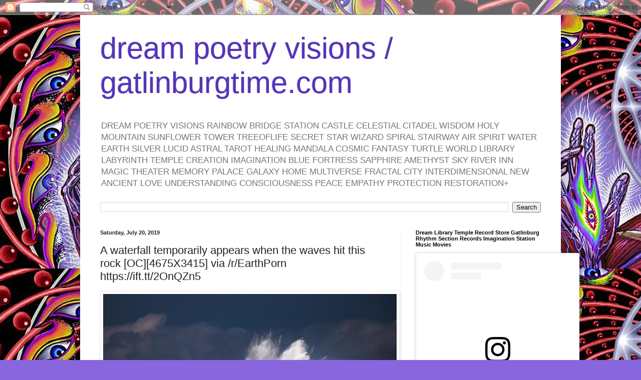

--- FILE ---
content_type: text/html; charset=UTF-8
request_url: https://www.gatlinburgtime.com/2019/07/a-waterfall-temporarily-appears-when_20.html
body_size: 17745
content:
<!DOCTYPE html>
<html class='v2' dir='ltr' lang='en'>
<head>
<link href='https://www.blogger.com/static/v1/widgets/335934321-css_bundle_v2.css' rel='stylesheet' type='text/css'/>
<meta content='width=1100' name='viewport'/>
<meta content='text/html; charset=UTF-8' http-equiv='Content-Type'/>
<meta content='blogger' name='generator'/>
<link href='https://www.gatlinburgtime.com/favicon.ico' rel='icon' type='image/x-icon'/>
<link href='https://www.gatlinburgtime.com/2019/07/a-waterfall-temporarily-appears-when_20.html' rel='canonical'/>
<link rel="alternate" type="application/atom+xml" title="dream poetry visions / gatlinburgtime.com - Atom" href="https://www.gatlinburgtime.com/feeds/posts/default" />
<link rel="alternate" type="application/rss+xml" title="dream poetry visions / gatlinburgtime.com - RSS" href="https://www.gatlinburgtime.com/feeds/posts/default?alt=rss" />
<link rel="service.post" type="application/atom+xml" title="dream poetry visions / gatlinburgtime.com - Atom" href="https://www.blogger.com/feeds/2077160732535571950/posts/default" />

<link rel="alternate" type="application/atom+xml" title="dream poetry visions / gatlinburgtime.com - Atom" href="https://www.gatlinburgtime.com/feeds/8907989372502482958/comments/default" />
<!--Can't find substitution for tag [blog.ieCssRetrofitLinks]-->
<link href='https://66.media.tumblr.com/d70200d79d4b6af6f764d79df7b8fce3/tumblr_puytqbkiH31ugf5nao1_1280.jpg' rel='image_src'/>
<meta content='https://www.gatlinburgtime.com/2019/07/a-waterfall-temporarily-appears-when_20.html' property='og:url'/>
<meta content='A waterfall temporarily appears when the waves hit this rock [OC][4675X3415] via /r/EarthPorn https://ift.tt/2OnQZn5' property='og:title'/>
<meta content='Dolly Parton Country USA Cool Stuff Treasure Hunt Premiere Shopping Location Tourist Destination Sevier County Great Smoky Mountains National Park Inn' property='og:description'/>
<meta content='https://lh3.googleusercontent.com/blogger_img_proxy/AEn0k_suCCB5sfF-zwR2lZBguqn_JmyjS059Y8GuNVmY_xS1LUf80Kea4xhI_3XdmxDmyZ05Ikx84O2DHz635CyeZraAeBEJSt1C--bUYJD8OvRj2TVNncwpafuhdw8YOeHNlPJlkQtTmZ53gHqciXeaqikWHDSmiy88HX776JLXPLAUtGPC_w=w1200-h630-p-k-no-nu' property='og:image'/>
<title>dream poetry visions / gatlinburgtime.com: A waterfall temporarily appears when the waves hit this rock [OC][4675X3415] via /r/EarthPorn https://ift.tt/2OnQZn5</title>
<style id='page-skin-1' type='text/css'><!--
/*
-----------------------------------------------
Blogger Template Style
Name:     Simple
Designer: Blogger
URL:      www.blogger.com
----------------------------------------------- */
/* Content
----------------------------------------------- */
body {
font: normal normal 12px Arial, Tahoma, Helvetica, FreeSans, sans-serif;
color: #222222;
background: #8866dd url(https://blogger.googleusercontent.com/img/a/AVvXsEgMA2FrW9oc9q5cyAs9c2BRbz7-ORkdIRhieuG0qSRKS5pscKdhwjjfcSw6Tp2CjknDJUSpFKYhp8cBsqQRATmy2eMRabgZXltFIT99suDOlQYdIukQ_uJMHjQU1tj6-kIO9iaMjhl5pljS56yU0z6-DlmTadGAT9cCvu450fvYoHLizWWz3DJsL2oW=s1600) repeat scroll top left;
padding: 0 40px 40px 40px;
}
html body .region-inner {
min-width: 0;
max-width: 100%;
width: auto;
}
h2 {
font-size: 22px;
}
a:link {
text-decoration:none;
color: #5522bb;
}
a:visited {
text-decoration:none;
color: #888888;
}
a:hover {
text-decoration:underline;
color: #8833ff;
}
.body-fauxcolumn-outer .fauxcolumn-inner {
background: transparent none repeat scroll top left;
_background-image: none;
}
.body-fauxcolumn-outer .cap-top {
position: absolute;
z-index: 1;
height: 400px;
width: 100%;
}
.body-fauxcolumn-outer .cap-top .cap-left {
width: 100%;
background: transparent none repeat-x scroll top left;
_background-image: none;
}
.content-outer {
-moz-box-shadow: 0 0 40px rgba(0, 0, 0, .15);
-webkit-box-shadow: 0 0 5px rgba(0, 0, 0, .15);
-goog-ms-box-shadow: 0 0 10px #333333;
box-shadow: 0 0 40px rgba(0, 0, 0, .15);
margin-bottom: 1px;
}
.content-inner {
padding: 10px 10px;
}
.content-inner {
background-color: #ffffff;
}
/* Header
----------------------------------------------- */
.header-outer {
background: rgba(0,0,0,0) none repeat-x scroll 0 -400px;
_background-image: none;
}
.Header h1 {
font: normal normal 60px Arial, Tahoma, Helvetica, FreeSans, sans-serif;
color: #5533bb;
text-shadow: -1px -1px 1px rgba(0, 0, 0, .2);
}
.Header h1 a {
color: #5533bb;
}
.Header .description {
font-size: 140%;
color: #777777;
}
.header-inner .Header .titlewrapper {
padding: 22px 30px;
}
.header-inner .Header .descriptionwrapper {
padding: 0 30px;
}
/* Tabs
----------------------------------------------- */
.tabs-inner .section:first-child {
border-top: 1px solid #eeeeee;
}
.tabs-inner .section:first-child ul {
margin-top: -1px;
border-top: 1px solid #eeeeee;
border-left: 0 solid #eeeeee;
border-right: 0 solid #eeeeee;
}
.tabs-inner .widget ul {
background: #f5f5f5 url(https://resources.blogblog.com/blogblog/data/1kt/simple/gradients_light.png) repeat-x scroll 0 -800px;
_background-image: none;
border-bottom: 1px solid #eeeeee;
margin-top: 0;
margin-left: -30px;
margin-right: -30px;
}
.tabs-inner .widget li a {
display: inline-block;
padding: .6em 1em;
font: normal normal 14px Arial, Tahoma, Helvetica, FreeSans, sans-serif;
color: #999999;
border-left: 1px solid #ffffff;
border-right: 1px solid #eeeeee;
}
.tabs-inner .widget li:first-child a {
border-left: none;
}
.tabs-inner .widget li.selected a, .tabs-inner .widget li a:hover {
color: #000000;
background-color: #eeeeee;
text-decoration: none;
}
/* Columns
----------------------------------------------- */
.main-outer {
border-top: 0 solid #eeeeee;
}
.fauxcolumn-left-outer .fauxcolumn-inner {
border-right: 1px solid #eeeeee;
}
.fauxcolumn-right-outer .fauxcolumn-inner {
border-left: 1px solid #eeeeee;
}
/* Headings
----------------------------------------------- */
div.widget > h2,
div.widget h2.title {
margin: 0 0 1em 0;
font: normal bold 11px Arial, Tahoma, Helvetica, FreeSans, sans-serif;
color: #000000;
}
/* Widgets
----------------------------------------------- */
.widget .zippy {
color: #999999;
text-shadow: 2px 2px 1px rgba(0, 0, 0, .1);
}
.widget .popular-posts ul {
list-style: none;
}
/* Posts
----------------------------------------------- */
h2.date-header {
font: normal bold 11px Arial, Tahoma, Helvetica, FreeSans, sans-serif;
}
.date-header span {
background-color: rgba(0,0,0,0);
color: #222222;
padding: inherit;
letter-spacing: inherit;
margin: inherit;
}
.main-inner {
padding-top: 30px;
padding-bottom: 30px;
}
.main-inner .column-center-inner {
padding: 0 15px;
}
.main-inner .column-center-inner .section {
margin: 0 15px;
}
.post {
margin: 0 0 25px 0;
}
h3.post-title, .comments h4 {
font: normal normal 22px Arial, Tahoma, Helvetica, FreeSans, sans-serif;
margin: .75em 0 0;
}
.post-body {
font-size: 110%;
line-height: 1.4;
position: relative;
}
.post-body img, .post-body .tr-caption-container, .Profile img, .Image img,
.BlogList .item-thumbnail img {
padding: 2px;
background: #ffffff;
border: 1px solid #eeeeee;
-moz-box-shadow: 1px 1px 5px rgba(0, 0, 0, .1);
-webkit-box-shadow: 1px 1px 5px rgba(0, 0, 0, .1);
box-shadow: 1px 1px 5px rgba(0, 0, 0, .1);
}
.post-body img, .post-body .tr-caption-container {
padding: 5px;
}
.post-body .tr-caption-container {
color: #222222;
}
.post-body .tr-caption-container img {
padding: 0;
background: transparent;
border: none;
-moz-box-shadow: 0 0 0 rgba(0, 0, 0, .1);
-webkit-box-shadow: 0 0 0 rgba(0, 0, 0, .1);
box-shadow: 0 0 0 rgba(0, 0, 0, .1);
}
.post-header {
margin: 0 0 1.5em;
line-height: 1.6;
font-size: 90%;
}
.post-footer {
margin: 20px -2px 0;
padding: 5px 10px;
color: #666666;
background-color: #f9f9f9;
border-bottom: 1px solid #eeeeee;
line-height: 1.6;
font-size: 90%;
}
#comments .comment-author {
padding-top: 1.5em;
border-top: 1px solid #eeeeee;
background-position: 0 1.5em;
}
#comments .comment-author:first-child {
padding-top: 0;
border-top: none;
}
.avatar-image-container {
margin: .2em 0 0;
}
#comments .avatar-image-container img {
border: 1px solid #eeeeee;
}
/* Comments
----------------------------------------------- */
.comments .comments-content .icon.blog-author {
background-repeat: no-repeat;
background-image: url([data-uri]);
}
.comments .comments-content .loadmore a {
border-top: 1px solid #999999;
border-bottom: 1px solid #999999;
}
.comments .comment-thread.inline-thread {
background-color: #f9f9f9;
}
.comments .continue {
border-top: 2px solid #999999;
}
/* Accents
---------------------------------------------- */
.section-columns td.columns-cell {
border-left: 1px solid #eeeeee;
}
.blog-pager {
background: transparent none no-repeat scroll top center;
}
.blog-pager-older-link, .home-link,
.blog-pager-newer-link {
background-color: #ffffff;
padding: 5px;
}
.footer-outer {
border-top: 0 dashed #bbbbbb;
}
/* Mobile
----------------------------------------------- */
body.mobile  {
background-size: auto;
}
.mobile .body-fauxcolumn-outer {
background: transparent none repeat scroll top left;
}
.mobile .body-fauxcolumn-outer .cap-top {
background-size: 100% auto;
}
.mobile .content-outer {
-webkit-box-shadow: 0 0 3px rgba(0, 0, 0, .15);
box-shadow: 0 0 3px rgba(0, 0, 0, .15);
}
.mobile .tabs-inner .widget ul {
margin-left: 0;
margin-right: 0;
}
.mobile .post {
margin: 0;
}
.mobile .main-inner .column-center-inner .section {
margin: 0;
}
.mobile .date-header span {
padding: 0.1em 10px;
margin: 0 -10px;
}
.mobile h3.post-title {
margin: 0;
}
.mobile .blog-pager {
background: transparent none no-repeat scroll top center;
}
.mobile .footer-outer {
border-top: none;
}
.mobile .main-inner, .mobile .footer-inner {
background-color: #ffffff;
}
.mobile-index-contents {
color: #222222;
}
.mobile-link-button {
background-color: #5522bb;
}
.mobile-link-button a:link, .mobile-link-button a:visited {
color: #ffffff;
}
.mobile .tabs-inner .section:first-child {
border-top: none;
}
.mobile .tabs-inner .PageList .widget-content {
background-color: #eeeeee;
color: #000000;
border-top: 1px solid #eeeeee;
border-bottom: 1px solid #eeeeee;
}
.mobile .tabs-inner .PageList .widget-content .pagelist-arrow {
border-left: 1px solid #eeeeee;
}

--></style>
<style id='template-skin-1' type='text/css'><!--
body {
min-width: 960px;
}
.content-outer, .content-fauxcolumn-outer, .region-inner {
min-width: 960px;
max-width: 960px;
_width: 960px;
}
.main-inner .columns {
padding-left: 0px;
padding-right: 310px;
}
.main-inner .fauxcolumn-center-outer {
left: 0px;
right: 310px;
/* IE6 does not respect left and right together */
_width: expression(this.parentNode.offsetWidth -
parseInt("0px") -
parseInt("310px") + 'px');
}
.main-inner .fauxcolumn-left-outer {
width: 0px;
}
.main-inner .fauxcolumn-right-outer {
width: 310px;
}
.main-inner .column-left-outer {
width: 0px;
right: 100%;
margin-left: -0px;
}
.main-inner .column-right-outer {
width: 310px;
margin-right: -310px;
}
#layout {
min-width: 0;
}
#layout .content-outer {
min-width: 0;
width: 800px;
}
#layout .region-inner {
min-width: 0;
width: auto;
}
body#layout div.add_widget {
padding: 8px;
}
body#layout div.add_widget a {
margin-left: 32px;
}
--></style>
<style>
    body {background-image:url(https\:\/\/blogger.googleusercontent.com\/img\/a\/AVvXsEgMA2FrW9oc9q5cyAs9c2BRbz7-ORkdIRhieuG0qSRKS5pscKdhwjjfcSw6Tp2CjknDJUSpFKYhp8cBsqQRATmy2eMRabgZXltFIT99suDOlQYdIukQ_uJMHjQU1tj6-kIO9iaMjhl5pljS56yU0z6-DlmTadGAT9cCvu450fvYoHLizWWz3DJsL2oW=s1600);}
    
@media (max-width: 200px) { body {background-image:url(https\:\/\/blogger.googleusercontent.com\/img\/a\/AVvXsEgMA2FrW9oc9q5cyAs9c2BRbz7-ORkdIRhieuG0qSRKS5pscKdhwjjfcSw6Tp2CjknDJUSpFKYhp8cBsqQRATmy2eMRabgZXltFIT99suDOlQYdIukQ_uJMHjQU1tj6-kIO9iaMjhl5pljS56yU0z6-DlmTadGAT9cCvu450fvYoHLizWWz3DJsL2oW=w200);}}
@media (max-width: 400px) and (min-width: 201px) { body {background-image:url(https\:\/\/blogger.googleusercontent.com\/img\/a\/AVvXsEgMA2FrW9oc9q5cyAs9c2BRbz7-ORkdIRhieuG0qSRKS5pscKdhwjjfcSw6Tp2CjknDJUSpFKYhp8cBsqQRATmy2eMRabgZXltFIT99suDOlQYdIukQ_uJMHjQU1tj6-kIO9iaMjhl5pljS56yU0z6-DlmTadGAT9cCvu450fvYoHLizWWz3DJsL2oW=w400);}}
@media (max-width: 800px) and (min-width: 401px) { body {background-image:url(https\:\/\/blogger.googleusercontent.com\/img\/a\/AVvXsEgMA2FrW9oc9q5cyAs9c2BRbz7-ORkdIRhieuG0qSRKS5pscKdhwjjfcSw6Tp2CjknDJUSpFKYhp8cBsqQRATmy2eMRabgZXltFIT99suDOlQYdIukQ_uJMHjQU1tj6-kIO9iaMjhl5pljS56yU0z6-DlmTadGAT9cCvu450fvYoHLizWWz3DJsL2oW=w800);}}
@media (max-width: 1200px) and (min-width: 801px) { body {background-image:url(https\:\/\/blogger.googleusercontent.com\/img\/a\/AVvXsEgMA2FrW9oc9q5cyAs9c2BRbz7-ORkdIRhieuG0qSRKS5pscKdhwjjfcSw6Tp2CjknDJUSpFKYhp8cBsqQRATmy2eMRabgZXltFIT99suDOlQYdIukQ_uJMHjQU1tj6-kIO9iaMjhl5pljS56yU0z6-DlmTadGAT9cCvu450fvYoHLizWWz3DJsL2oW=w1200);}}
/* Last tag covers anything over one higher than the previous max-size cap. */
@media (min-width: 1201px) { body {background-image:url(https\:\/\/blogger.googleusercontent.com\/img\/a\/AVvXsEgMA2FrW9oc9q5cyAs9c2BRbz7-ORkdIRhieuG0qSRKS5pscKdhwjjfcSw6Tp2CjknDJUSpFKYhp8cBsqQRATmy2eMRabgZXltFIT99suDOlQYdIukQ_uJMHjQU1tj6-kIO9iaMjhl5pljS56yU0z6-DlmTadGAT9cCvu450fvYoHLizWWz3DJsL2oW=w1600);}}
  </style>
<link href='https://www.blogger.com/dyn-css/authorization.css?targetBlogID=2077160732535571950&amp;zx=0d82bc3d-5c21-45b5-a598-4f40476e2ef8' media='none' onload='if(media!=&#39;all&#39;)media=&#39;all&#39;' rel='stylesheet'/><noscript><link href='https://www.blogger.com/dyn-css/authorization.css?targetBlogID=2077160732535571950&amp;zx=0d82bc3d-5c21-45b5-a598-4f40476e2ef8' rel='stylesheet'/></noscript>
<meta name='google-adsense-platform-account' content='ca-host-pub-1556223355139109'/>
<meta name='google-adsense-platform-domain' content='blogspot.com'/>

<!-- data-ad-client=ca-pub-5477467161543018 -->

</head>
<body class='loading variant-pale'>
<div class='navbar section' id='navbar' name='Navbar'><div class='widget Navbar' data-version='1' id='Navbar1'><script type="text/javascript">
    function setAttributeOnload(object, attribute, val) {
      if(window.addEventListener) {
        window.addEventListener('load',
          function(){ object[attribute] = val; }, false);
      } else {
        window.attachEvent('onload', function(){ object[attribute] = val; });
      }
    }
  </script>
<div id="navbar-iframe-container"></div>
<script type="text/javascript" src="https://apis.google.com/js/platform.js"></script>
<script type="text/javascript">
      gapi.load("gapi.iframes:gapi.iframes.style.bubble", function() {
        if (gapi.iframes && gapi.iframes.getContext) {
          gapi.iframes.getContext().openChild({
              url: 'https://www.blogger.com/navbar/2077160732535571950?po\x3d8907989372502482958\x26origin\x3dhttps://www.gatlinburgtime.com',
              where: document.getElementById("navbar-iframe-container"),
              id: "navbar-iframe"
          });
        }
      });
    </script><script type="text/javascript">
(function() {
var script = document.createElement('script');
script.type = 'text/javascript';
script.src = '//pagead2.googlesyndication.com/pagead/js/google_top_exp.js';
var head = document.getElementsByTagName('head')[0];
if (head) {
head.appendChild(script);
}})();
</script>
</div></div>
<div class='body-fauxcolumns'>
<div class='fauxcolumn-outer body-fauxcolumn-outer'>
<div class='cap-top'>
<div class='cap-left'></div>
<div class='cap-right'></div>
</div>
<div class='fauxborder-left'>
<div class='fauxborder-right'></div>
<div class='fauxcolumn-inner'>
</div>
</div>
<div class='cap-bottom'>
<div class='cap-left'></div>
<div class='cap-right'></div>
</div>
</div>
</div>
<div class='content'>
<div class='content-fauxcolumns'>
<div class='fauxcolumn-outer content-fauxcolumn-outer'>
<div class='cap-top'>
<div class='cap-left'></div>
<div class='cap-right'></div>
</div>
<div class='fauxborder-left'>
<div class='fauxborder-right'></div>
<div class='fauxcolumn-inner'>
</div>
</div>
<div class='cap-bottom'>
<div class='cap-left'></div>
<div class='cap-right'></div>
</div>
</div>
</div>
<div class='content-outer'>
<div class='content-cap-top cap-top'>
<div class='cap-left'></div>
<div class='cap-right'></div>
</div>
<div class='fauxborder-left content-fauxborder-left'>
<div class='fauxborder-right content-fauxborder-right'></div>
<div class='content-inner'>
<header>
<div class='header-outer'>
<div class='header-cap-top cap-top'>
<div class='cap-left'></div>
<div class='cap-right'></div>
</div>
<div class='fauxborder-left header-fauxborder-left'>
<div class='fauxborder-right header-fauxborder-right'></div>
<div class='region-inner header-inner'>
<div class='header section' id='header' name='Header'><div class='widget Header' data-version='1' id='Header1'>
<div id='header-inner'>
<div class='titlewrapper'>
<h1 class='title'>
<a href='https://www.gatlinburgtime.com/'>
dream poetry visions / gatlinburgtime.com
</a>
</h1>
</div>
<div class='descriptionwrapper'>
<p class='description'><span>DREAM POETRY VISIONS RAINBOW BRIDGE STATION CASTLE CELESTIAL CITADEL WISDOM HOLY MOUNTAIN SUNFLOWER TOWER TREEOFLIFE SECRET STAR WIZARD SPIRAL STAIRWAY AIR SPIRIT WATER EARTH SILVER LUCID ASTRAL TAROT HEALING MANDALA COSMIC FANTASY TURTLE WORLD LIBRARY LABYRINTH TEMPLE CREATION IMAGINATION BLUE FORTRESS SAPPHIRE AMETHYST SKY RIVER INN MAGIC THEATER MEMORY PALACE GALAXY HOME MULTIVERSE FRACTAL CITY INTERDIMENSIONAL NEW ANCIENT LOVE UNDERSTANDING CONSCIOUSNESS PEACE EMPATHY PROTECTION RESTORATION+</span></p>
</div>
</div>
</div></div>
</div>
</div>
<div class='header-cap-bottom cap-bottom'>
<div class='cap-left'></div>
<div class='cap-right'></div>
</div>
</div>
</header>
<div class='tabs-outer'>
<div class='tabs-cap-top cap-top'>
<div class='cap-left'></div>
<div class='cap-right'></div>
</div>
<div class='fauxborder-left tabs-fauxborder-left'>
<div class='fauxborder-right tabs-fauxborder-right'></div>
<div class='region-inner tabs-inner'>
<div class='tabs section' id='crosscol' name='Cross-Column'><div class='widget BlogSearch' data-version='1' id='BlogSearch1'>
<h2 class='title'>Search This Blog</h2>
<div class='widget-content'>
<div id='BlogSearch1_form'>
<form action='https://www.gatlinburgtime.com/search' class='gsc-search-box' target='_top'>
<table cellpadding='0' cellspacing='0' class='gsc-search-box'>
<tbody>
<tr>
<td class='gsc-input'>
<input autocomplete='off' class='gsc-input' name='q' size='10' title='search' type='text' value=''/>
</td>
<td class='gsc-search-button'>
<input class='gsc-search-button' title='search' type='submit' value='Search'/>
</td>
</tr>
</tbody>
</table>
</form>
</div>
</div>
<div class='clear'></div>
</div></div>
<div class='tabs no-items section' id='crosscol-overflow' name='Cross-Column 2'></div>
</div>
</div>
<div class='tabs-cap-bottom cap-bottom'>
<div class='cap-left'></div>
<div class='cap-right'></div>
</div>
</div>
<div class='main-outer'>
<div class='main-cap-top cap-top'>
<div class='cap-left'></div>
<div class='cap-right'></div>
</div>
<div class='fauxborder-left main-fauxborder-left'>
<div class='fauxborder-right main-fauxborder-right'></div>
<div class='region-inner main-inner'>
<div class='columns fauxcolumns'>
<div class='fauxcolumn-outer fauxcolumn-center-outer'>
<div class='cap-top'>
<div class='cap-left'></div>
<div class='cap-right'></div>
</div>
<div class='fauxborder-left'>
<div class='fauxborder-right'></div>
<div class='fauxcolumn-inner'>
</div>
</div>
<div class='cap-bottom'>
<div class='cap-left'></div>
<div class='cap-right'></div>
</div>
</div>
<div class='fauxcolumn-outer fauxcolumn-left-outer'>
<div class='cap-top'>
<div class='cap-left'></div>
<div class='cap-right'></div>
</div>
<div class='fauxborder-left'>
<div class='fauxborder-right'></div>
<div class='fauxcolumn-inner'>
</div>
</div>
<div class='cap-bottom'>
<div class='cap-left'></div>
<div class='cap-right'></div>
</div>
</div>
<div class='fauxcolumn-outer fauxcolumn-right-outer'>
<div class='cap-top'>
<div class='cap-left'></div>
<div class='cap-right'></div>
</div>
<div class='fauxborder-left'>
<div class='fauxborder-right'></div>
<div class='fauxcolumn-inner'>
</div>
</div>
<div class='cap-bottom'>
<div class='cap-left'></div>
<div class='cap-right'></div>
</div>
</div>
<!-- corrects IE6 width calculation -->
<div class='columns-inner'>
<div class='column-center-outer'>
<div class='column-center-inner'>
<div class='main section' id='main' name='Main'><div class='widget Blog' data-version='1' id='Blog1'>
<div class='blog-posts hfeed'>

          <div class="date-outer">
        
<h2 class='date-header'><span>Saturday, July 20, 2019</span></h2>

          <div class="date-posts">
        
<div class='post-outer'>
<div class='post hentry uncustomized-post-template' itemprop='blogPost' itemscope='itemscope' itemtype='http://schema.org/BlogPosting'>
<meta content='https://66.media.tumblr.com/d70200d79d4b6af6f764d79df7b8fce3/tumblr_puytqbkiH31ugf5nao1_1280.jpg' itemprop='image_url'/>
<meta content='2077160732535571950' itemprop='blogId'/>
<meta content='8907989372502482958' itemprop='postId'/>
<a name='8907989372502482958'></a>
<h3 class='post-title entry-title' itemprop='name'>
A waterfall temporarily appears when the waves hit this rock [OC][4675X3415] via /r/EarthPorn https://ift.tt/2OnQZn5
</h3>
<div class='post-header'>
<div class='post-header-line-1'></div>
</div>
<div class='post-body entry-content' id='post-body-8907989372502482958' itemprop='description articleBody'>
<img src="https://66.media.tumblr.com/d70200d79d4b6af6f764d79df7b8fce3/tumblr_puytqbkiH31ugf5nao1_1280.jpg" style="max-width:586px;" /><br />
<div>via Tumblr https://ift.tt/2O610oF</div>

<div style='clear: both;'></div>
</div>
<div class='post-footer'>
<div class='post-footer-line post-footer-line-1'>
<span class='post-author vcard'>
Posted by
<span class='fn' itemprop='author' itemscope='itemscope' itemtype='http://schema.org/Person'>
<meta content='https://www.blogger.com/profile/08131171848622235401' itemprop='url'/>
<a class='g-profile' href='https://www.blogger.com/profile/08131171848622235401' rel='author' title='author profile'>
<span itemprop='name'>Joshua B. Oakley</span>
</a>
</span>
</span>
<span class='post-timestamp'>
at
<meta content='https://www.gatlinburgtime.com/2019/07/a-waterfall-temporarily-appears-when_20.html' itemprop='url'/>
<a class='timestamp-link' href='https://www.gatlinburgtime.com/2019/07/a-waterfall-temporarily-appears-when_20.html' rel='bookmark' title='permanent link'><abbr class='published' itemprop='datePublished' title='2019-07-20T17:17:00-07:00'>5:17&#8239;PM</abbr></a>
</span>
<span class='post-comment-link'>
</span>
<span class='post-icons'>
</span>
<div class='post-share-buttons goog-inline-block'>
<a class='goog-inline-block share-button sb-email' href='https://www.blogger.com/share-post.g?blogID=2077160732535571950&postID=8907989372502482958&target=email' target='_blank' title='Email This'><span class='share-button-link-text'>Email This</span></a><a class='goog-inline-block share-button sb-blog' href='https://www.blogger.com/share-post.g?blogID=2077160732535571950&postID=8907989372502482958&target=blog' onclick='window.open(this.href, "_blank", "height=270,width=475"); return false;' target='_blank' title='BlogThis!'><span class='share-button-link-text'>BlogThis!</span></a><a class='goog-inline-block share-button sb-twitter' href='https://www.blogger.com/share-post.g?blogID=2077160732535571950&postID=8907989372502482958&target=twitter' target='_blank' title='Share to X'><span class='share-button-link-text'>Share to X</span></a><a class='goog-inline-block share-button sb-facebook' href='https://www.blogger.com/share-post.g?blogID=2077160732535571950&postID=8907989372502482958&target=facebook' onclick='window.open(this.href, "_blank", "height=430,width=640"); return false;' target='_blank' title='Share to Facebook'><span class='share-button-link-text'>Share to Facebook</span></a><a class='goog-inline-block share-button sb-pinterest' href='https://www.blogger.com/share-post.g?blogID=2077160732535571950&postID=8907989372502482958&target=pinterest' target='_blank' title='Share to Pinterest'><span class='share-button-link-text'>Share to Pinterest</span></a>
</div>
</div>
<div class='post-footer-line post-footer-line-2'>
<span class='post-labels'>
Labels:
<a href='https://www.gatlinburgtime.com/search/label/Tumblr' rel='tag'>Tumblr</a>
</span>
</div>
<div class='post-footer-line post-footer-line-3'>
<span class='post-location'>
</span>
</div>
</div>
</div>
<div class='comments' id='comments'>
<a name='comments'></a>
<h4>No comments:</h4>
<div id='Blog1_comments-block-wrapper'>
<dl class='avatar-comment-indent' id='comments-block'>
</dl>
</div>
<p class='comment-footer'>
<div class='comment-form'>
<a name='comment-form'></a>
<h4 id='comment-post-message'>Post a Comment</h4>
<p>
</p>
<a href='https://www.blogger.com/comment/frame/2077160732535571950?po=8907989372502482958&hl=en&saa=85391&origin=https://www.gatlinburgtime.com' id='comment-editor-src'></a>
<iframe allowtransparency='true' class='blogger-iframe-colorize blogger-comment-from-post' frameborder='0' height='410px' id='comment-editor' name='comment-editor' src='' width='100%'></iframe>
<script src='https://www.blogger.com/static/v1/jsbin/2830521187-comment_from_post_iframe.js' type='text/javascript'></script>
<script type='text/javascript'>
      BLOG_CMT_createIframe('https://www.blogger.com/rpc_relay.html');
    </script>
</div>
</p>
</div>
</div>

        </div></div>
      
</div>
<div class='blog-pager' id='blog-pager'>
<span id='blog-pager-newer-link'>
<a class='blog-pager-newer-link' href='https://www.gatlinburgtime.com/2019/07/soyuz-ms-13-launch-july-20th-via.html' id='Blog1_blog-pager-newer-link' title='Newer Post'>Newer Post</a>
</span>
<span id='blog-pager-older-link'>
<a class='blog-pager-older-link' href='https://www.gatlinburgtime.com/2019/07/a-waterfall-temporarily-appears-when.html' id='Blog1_blog-pager-older-link' title='Older Post'>Older Post</a>
</span>
<a class='home-link' href='https://www.gatlinburgtime.com/'>Home</a>
</div>
<div class='clear'></div>
<div class='post-feeds'>
<div class='feed-links'>
Subscribe to:
<a class='feed-link' href='https://www.gatlinburgtime.com/feeds/8907989372502482958/comments/default' target='_blank' type='application/atom+xml'>Post Comments (Atom)</a>
</div>
</div>
</div></div>
</div>
</div>
<div class='column-left-outer'>
<div class='column-left-inner'>
<aside>
</aside>
</div>
</div>
<div class='column-right-outer'>
<div class='column-right-inner'>
<aside>
<div class='sidebar section' id='sidebar-right-1'><div class='widget HTML' data-version='1' id='HTML3'>
<h2 class='title'>Dream Library Temple Record Store Gatlinburg Rhythm Section Records Imagination Station Music Movies</h2>
<div class='widget-content'>
<blockquote class="instagram-media" data-instgrm-permalink="https://www.instagram.com/joshua.b.oakley/?utm_source=ig_embed&amp;utm_campaign=loading" data-instgrm-version="14" style=" background:#FFF; border:0; border-radius:3px; box-shadow:0 0 1px 0 rgba(0,0,0,0.5),0 1px 10px 0 rgba(0,0,0,0.15); margin: 1px; max-width:540px; min-width:326px; padding:0; width:99.375%; width:-webkit-calc(100% - 2px); width:calc(100% - 2px);"><div style="padding:16px;"> <a href="https://www.instagram.com/joshua.b.oakley/?utm_source=ig_embed&amp;utm_campaign=loading" style=" background:#FFFFFF; line-height:0; padding:0 0; text-align:center; text-decoration:none; width:100%;" target="_blank"> <div style=" display: flex; flex-direction: row; align-items: center;"> <div style="background-color: #F4F4F4; border-radius: 50%; flex-grow: 0; height: 40px; margin-right: 14px; width: 40px;"></div> <div style="display: flex; flex-direction: column; flex-grow: 1; justify-content: center;"> <div style=" background-color: #F4F4F4; border-radius: 4px; flex-grow: 0; height: 14px; margin-bottom: 6px; width: 100px;"></div> <div style=" background-color: #F4F4F4; border-radius: 4px; flex-grow: 0; height: 14px; width: 60px;"></div></div></div><div style="padding: 19% 0;"></div> <div style="display:block; height:50px; margin:0 auto 12px; width:50px;"><svg width="50px" height="50px" viewbox="0 0 60 60" version="1.1" xmlns="https://www.w3.org/2000/svg" xmlns:xlink="https://www.w3.org/1999/xlink"><g stroke="none" stroke-width="1" fill="none" fill-rule="evenodd"><g transform="translate(-511.000000, -20.000000)" fill="#000000"><g><path d="M556.869,30.41 C554.814,30.41 553.148,32.076 553.148,34.131 C553.148,36.186 554.814,37.852 556.869,37.852 C558.924,37.852 560.59,36.186 560.59,34.131 C560.59,32.076 558.924,30.41 556.869,30.41 M541,60.657 C535.114,60.657 530.342,55.887 530.342,50 C530.342,44.114 535.114,39.342 541,39.342 C546.887,39.342 551.658,44.114 551.658,50 C551.658,55.887 546.887,60.657 541,60.657 M541,33.886 C532.1,33.886 524.886,41.1 524.886,50 C524.886,58.899 532.1,66.113 541,66.113 C549.9,66.113 557.115,58.899 557.115,50 C557.115,41.1 549.9,33.886 541,33.886 M565.378,62.101 C565.244,65.022 564.756,66.606 564.346,67.663 C563.803,69.06 563.154,70.057 562.106,71.106 C561.058,72.155 560.06,72.803 558.662,73.347 C557.607,73.757 556.021,74.244 553.102,74.378 C549.944,74.521 548.997,74.552 541,74.552 C533.003,74.552 532.056,74.521 528.898,74.378 C525.979,74.244 524.393,73.757 523.338,73.347 C521.94,72.803 520.942,72.155 519.894,71.106 C518.846,70.057 518.197,69.06 517.654,67.663 C517.244,66.606 516.755,65.022 516.623,62.101 C516.479,58.943 516.448,57.996 516.448,50 C516.448,42.003 516.479,41.056 516.623,37.899 C516.755,34.978 517.244,33.391 517.654,32.338 C518.197,30.938 518.846,29.942 519.894,28.894 C520.942,27.846 521.94,27.196 523.338,26.654 C524.393,26.244 525.979,25.756 528.898,25.623 C532.057,25.479 533.004,25.448 541,25.448 C548.997,25.448 549.943,25.479 553.102,25.623 C556.021,25.756 557.607,26.244 558.662,26.654 C560.06,27.196 561.058,27.846 562.106,28.894 C563.154,29.942 563.803,30.938 564.346,32.338 C564.756,33.391 565.244,34.978 565.378,37.899 C565.522,41.056 565.552,42.003 565.552,50 C565.552,57.996 565.522,58.943 565.378,62.101 M570.82,37.631 C570.674,34.438 570.167,32.258 569.425,30.349 C568.659,28.377 567.633,26.702 565.965,25.035 C564.297,23.368 562.623,22.342 560.652,21.575 C558.743,20.834 556.562,20.326 553.369,20.18 C550.169,20.033 549.148,20 541,20 C532.853,20 531.831,20.033 528.631,20.18 C525.438,20.326 523.257,20.834 521.349,21.575 C519.376,22.342 517.703,23.368 516.035,25.035 C514.368,26.702 513.342,28.377 512.574,30.349 C511.834,32.258 511.326,34.438 511.181,37.631 C511.035,40.831 511,41.851 511,50 C511,58.147 511.035,59.17 511.181,62.369 C511.326,65.562 511.834,67.743 512.574,69.651 C513.342,71.625 514.368,73.296 516.035,74.965 C517.703,76.634 519.376,77.658 521.349,78.425 C523.257,79.167 525.438,79.673 528.631,79.82 C531.831,79.965 532.853,80.001 541,80.001 C549.148,80.001 550.169,79.965 553.369,79.82 C556.562,79.673 558.743,79.167 560.652,78.425 C562.623,77.658 564.297,76.634 565.965,74.965 C567.633,73.296 568.659,71.625 569.425,69.651 C570.167,67.743 570.674,65.562 570.82,62.369 C570.966,59.17 571,58.147 571,50 C571,41.851 570.966,40.831 570.82,37.631"></path></g></g></g></svg></div><div style="padding-top: 8px;"> <div style=" color:#3897f0; font-family:Arial,sans-serif; font-size:14px; font-style:normal; font-weight:550; line-height:18px;">View this profile on Instagram</div></div><div style="padding: 12.5% 0;"></div> <div style="display: flex; flex-direction: row; margin-bottom: 14px; align-items: center;"><div> <div style="background-color: #F4F4F4; border-radius: 50%; height: 12.5px; width: 12.5px; transform: translateX(0px) translateY(7px);"></div> <div style="background-color: #F4F4F4; height: 12.5px; transform: rotate(-45deg) translateX(3px) translateY(1px); width: 12.5px; flex-grow: 0; margin-right: 14px; margin-left: 2px;"></div> <div style="background-color: #F4F4F4; border-radius: 50%; height: 12.5px; width: 12.5px; transform: translateX(9px) translateY(-18px);"></div></div><div style="margin-left: 8px;"> <div style=" background-color: #F4F4F4; border-radius: 50%; flex-grow: 0; height: 20px; width: 20px;"></div> <div style=" width: 0; height: 0; border-top: 2px solid transparent; border-left: 6px solid #f4f4f4; border-bottom: 2px solid transparent; transform: translateX(16px) translateY(-4px) rotate(30deg)"></div></div><div style="margin-left: auto;"> <div style=" width: 0px; border-top: 8px solid #F4F4F4; border-right: 8px solid transparent; transform: translateY(16px);"></div> <div style=" background-color: #F4F4F4; flex-grow: 0; height: 12px; width: 16px; transform: translateY(-4px);"></div> <div style=" width: 0; height: 0; border-top: 8px solid #F4F4F4; border-left: 8px solid transparent; transform: translateY(-4px) translateX(8px);"></div></div></div> <div style="display: flex; flex-direction: column; flex-grow: 1; justify-content: center; margin-bottom: 24px;"> <div style=" background-color: #F4F4F4; border-radius: 4px; flex-grow: 0; height: 14px; margin-bottom: 6px; width: 224px;"></div> <div style=" background-color: #F4F4F4; border-radius: 4px; flex-grow: 0; height: 14px; width: 144px;"></div></div></a><p style=" color:#c9c8cd; font-family:Arial,sans-serif; font-size:14px; line-height:17px; margin-bottom:0; margin-top:8px; overflow:hidden; padding:8px 0 7px; text-align:center; text-overflow:ellipsis; white-space:nowrap;"><a href="https://www.instagram.com/joshua.b.oakley/?utm_source=ig_embed&amp;utm_campaign=loading" style=" color:#c9c8cd; font-family:Arial,sans-serif; font-size:14px; font-style:normal; font-weight:normal; line-height:17px;" target="_blank">Joshua Oakley</a> (@<a href="https://www.instagram.com/joshua.b.oakley/?utm_source=ig_embed&amp;utm_campaign=loading" style=" color:#c9c8cd; font-family:Arial,sans-serif; font-size:14px; font-style:normal; font-weight:normal; line-height:17px;" target="_blank">joshua.b.oakley</a>) &#8226; Instagram photos and videos</p></div></blockquote> <script async src="//www.instagram.com/embed.js"></script>
</div>
<div class='clear'></div>
</div>
<div class='widget HTML' data-version='1' id='HTML2'>
<h2 class='title'>PEACE LIFE LOVE UNDERSTANDING BEAUTY</h2>
<div class='widget-content'>
Dream Poetry Visions Love Everyone Often Life Beauty Balance Sky Magic Peace Beauty Light Love Understanding Dream Poetry Vision Future Past Eternity Myth Sky Island Continent Magic Imagination Truth Cosmos Bliss Being Becoming Evolution Transcendence

Light Love Health Insight Intuition Life Progress Alchemy Transcendence Starlight Moon Sun Universe Cosmos Peace Love Understanding Beauty Preservation Balance Truth Art Dream Poetry Visions Future Past Eternity Myth Sky Magic Imagination World Peace Love Understanding Ultramarine Heart Communication Balance Synthesis Creativity

Universal Peace Love and Compassion Student of Peace Love Understanding Light Life Good Health Balance Art of Writing Gardening Drawing Imagination Dreams Stars Poetry Magic Wilderness Oceans Moon Sun Beauty Truth Balance Justice Freedom Compassion Environment Sustainability Wisdom Visions Creativity Knowledge Information Complexity Simplicity Love

Peace Love Understanding Art Beauty Wisdom Learning Growing Changing Evolving Transcending Becoming Being Human Futurism Progressive Balance

World Peace Love and Understanding

Diamond Soul Dreams Fractal Mandala Visions Imagination Beauty Art Friendship Creativity Storytelling Poetry Alchemy Peace Love Understanding Justice Freedom &lt;3

Future of Humanity Poetry Prose Storytelling Music Art Magic

Tree of Life Five Worlds, Nine Realms, Ten Wheels, Eleven Dimensions, Twenty-Two Pathways of Light Transcendence, Evolution, and Immanence

Templars, Elves of Light and Darkness, Dwarves, Wizards, Witches, Nature Spirits, Giants, Titans, Dragons, Trolls, Orcs, Elementals, Vampires, Fire Demons, Shadows, Wraiths, Faery Angel Gods and Alien Species from Planets and Dimensions of Light and Darkness, Fair Folk of All Kinds, Demigods, Angels of Light, Eternal Guardians of Nature, the World, Universe, Metaverse, Multiverse, Cosmos, Omniversal Chaos and Order, Good and Evil, Celestial Ancient Futures

<br /> <br />

Silver Star of Earth Water Fire Air Spirit Sky Wind Magic Vision Five Elements 

Alchemy of Heart Astral Voyager Soul New Ancient Community Wisdom Windows 

in Time Through Space Crossroads Holy Mountain Space Ship Inn School Triple 

City Between Beyond Within All Worlds Guardians of the Multiversal Waystation 

Cosmic Key of the Ancients Temple House Library Inn Between Worlds Spiral City 

of Silver Gold Diamond Angels of Light Nature Spirits Faeries Elves Dwarves 

Templars Sky Gardens Holy Mountain Home Galaxy and Sea of Stars Beyond 

<br /> <br />

Dream Poetry Visions Inspirations Imagination Story Creation Peace Sky Garden 

Loving

Endor Nine Worlds Dream Poetry Visions Prose Poetry Worldbuilding Sky Magic 

Imagination Book Series 

Holy Mountain Sky Garden Asgard Olympus
World Peace Universal Love 
Earth Solar System Orion Spiral Galaxy 
Local Universe Cosmos 
One in Two and Two in One 
Unity in Diversity 
Wisdom of the Ancients 
Upanishads Milky Way Sky Home 
Earth Galaxies Combining 
Parting Coming Together Again 
Source Highest Heaven 
Unity of Life Full Enlightenment 
Metaverse Multiverse Omniverse 
Silver Star of Earth Water Fire Air Spirit 
Sky Wind Magic Vision Five Elements
Alchemy of the Heart 
Astral Voyager Soul

New Ancient Community Wisdom Windows in Time 
Through Space Crossroads Holy Mountain Space Ship 
Inn School Triple City Between Beyond Within All Worlds
Guardians of the Multiversal Waystation 
Cosmic Key of the Ancients Temple 
House Library Inn Between Worlds 
Spiral City of Silver Gold Diamond 
Angels of Light Nature Spirits Faeries 
Elves Dwarves Templars Sky Gardens Holy Mountain 
Home Galaxy and Sea of Stars Beyond
Balance Understanding Enlightenment Imagination 
Insight Intuition Consciousness Bliss
Diamond Sky Gardens Cities of Gods and Goddesses
Olympus Meru Asgard Valhalla Afterworld
Realms of the Gods and Devas of the Universe
Ninth Dimension of Reality Just Below Dream
the Void Beyond the Cosmic Ocean
Guardians of Earth Midworld Local Universe Including Earth Sun
Orion Spiral Arm of Stars Milky Way Galaxy Local Group
Forgiveness Compassion Understanding
Future World City Forest Becoming Paradise Coming into Being
Peace Love Understanding Beauty Preservation Balance Truth 
Art Dream Poetry Visions Future Past Eternity Myth Sky Magic Imagination
Flowers of Desire for Life Light Love Peace of Mind Spirit Soul
Blessed Refractions of Dawn Crowned by Starlight 
Fifth World Highest Heaven Flower of Life Light Love Truth Wisdom
Silver Star of Earth Water Fire Air Spirit Sky Wind Magic 
Visions of Light and Darkness Justice Art Sun World Universe
Spring and Sophia Appear Again for the First Time
Moon Ocean Star Goddess Muse Dreams
Art Myth Philosophy Poetry Good Light Beyond Humanity
Out of the Past into Presence of Truth
Hope for Future Enlightenment Transcendence
Peace Love Understanding Truth Justice Spring
Sophia Appears Again for the First Time Always Beginning New
Silver Wizard City of Earth New Atlantis Eldren and Gianthome 
Above and Below Crossroads City 
World of Worlds Universes Dimensions
Planes of Light and Darkness Dream and Waking
Saraswati Pleiades Seven Sisters Orion Spiral Arm
Carina Keyhole Nebula Mystic Mountain Thor&#8217;s Helmet
Milky Way Twin Spiral Galaxy Far Away Yet Close
Elves Humans Wizards Dwarves and Faeries 
Fighting for Good and Balance Truth and Justice 
Equality Freedom for All People Preservation of Life
Future Progress of Earth Alchemy Hermetic Order of Golden Dawn 
Templars Enlightenment Spheres of the World Dimensions of the Universe
Tarot Rosicrucians Magicians and Priests
Manasa Devi Shakti the Alchemist&#8217;s Laboratory
Samudra Manthan Lakshmi Vishnu Isis Ra Freya Odin Hera Zeus
Dream Poetry Visions Inspirations Imagination 
Story Creation Peace Sky Gardening Building
Beauty Light Love Balance Imagination Understanding 
Enlightenment Evolution Transcendence
Creation Preservation Appreciation Research Learning Changing
Peace Gardening Life Light Love Arts Understanding Evolution
Friends Lovers Companions of Past Present Future Transcendence
Spring Sophia Lily Eleanor Vanessa Lilac Lotus 
Arnica Adrienne Autumn Julia Starflower 
Beautiful Women Ladies of Sun and Moon 
Night Stars Sky Gardens Mountain Faery Light 
Tree of Life Aspects of Tara Faery Elf Goddess Princess
Queen of Water World of Light Angels Elves Dwarves Humans
Gabrielle Spring Julia Kuan Yin Starflower Jasmine
Elizabeth Adrienne Rosemary Sophia Lotus Eleanor
Andromeda Emily Arnica Laurel Lauren Helen 
Winter Alice Stella Lily Vanessa Sage Aurora
Indigo Melissa Heather Autumn Lilac Violet
Waystation Cosmic Key of the Ancients 
Temple House Library Inn Between Worlds 
Spiral City of Silver Gold Diamond 
Angels of Light Nature Spirits Faeries 
Elves Dwarves Templars Sky Gardens 
Holy Mountain Home Galaxy and Sea of Stars Beyond
Peace Beauty Life Light Love Balance Imagination Transcendence
Endor Nine Worlds Dream Poetry Visions Prose Poetry Worldbuilding
World Peace Universal Love Earth Solar System 
Orion Spiral Galaxy Local Universe Cosmos 
One in Two and Two in One Unity in Diversity 
Wisdom of the Ancients Upanishads 
Milky Way Sky Home Earth Galaxies 
Combining Parting Coming Together Again 
Source Highest Heaven Unity of Life 
Full Enlightenment Metaverse Multiverse Omniverse 
Silver Star of Earth Water Fire Air Spirit Sky Wind 
Magic Vision Alchemy of the Heart
Peace Life Light Love Balance Understanding 
Imagination Transcendent Truth Consciousness Bliss Enlightenment
Tree of Life Endor Nine Worlds 
Earth Sun System 
Atlanteans Templars Light Elves 
Dwarves Wizards Witches Nature Spirits 
Frost and Storm Giants 
Titans Dragons Trolls 
Orcs Dark Elves Aliens 
Elementals Vampires Fire Demons and Giants 
Shadows Ghosts Wraiths 
Faeries of Light and Darkness 
Demigods Angels Eternals 
Gods and Goddesses Devas and Asura 
Asgardians Olympians Guardians of Nature 
Earth Middle World Otherworld 
Metaverse Universe Cosmos 
Celestials Multiversal Guardians 
Tribunal Balance of Good and Evil 
Light and Darkness Chaos and Order 
Eleventh Dimensional Realm of Dreams
Source of Light and Love Creation and Preservation 
Omniverse of Life in All Its Infinite Diversity and Unity
Waystation Twelfth Dimensional House Temple School 
Secret Library Wizard Tower Silver Gold Diamond City 
Inn Mountain Forest River Valley World Between Worlds

<br /> <br />

Balance Peace Beauty Life Love Understanding Imagination Transcendence Truth 

Consciousness Bliss

<br /> <br />
 

Spiral Samurai Peace Love Compassion Lapis Sapphire Diamond Soul Power Fractal 

Mandala Art Friendship Creativity Storytelling Imagination

<br /> <br />

Silver and Gold Ruby Emerald Lapis Lazuli Sapphire Diamond Spiral City Fractal 

Mandala Towers of Earth Sun Orion Spiral Arm of Stars Pleiades Milky Way Home 

Galaxy Local Group Virgo Supercluster Cosmos Metaverse Multiverse Omniverse 

Earth Wind Fire Water Elements of Nature and the Universe Philosophy of the 

Ancients Astral Voyager Tree of Life Nine Realms and Eleven Dimensions of 

Reality Alchemy of the Heart Stars Moon Preservation Balance of Chaos Order 

Peace and Love World Peace Beauty Light Love Understanding Future Past Eternity 

Island Continent Planet Sky Magic Imagination Truth Bliss Being Becoming 

Evolution Transcendence Health Insight Intuition Progress Ultramarine 

Communication Synthesis Creativity Omniscience Consciousness Community Futurism

<br /> <br />

Social Democracy Transcendental Pragmatism

<br /> <br />

Student of Peace Love Understanding Light Life Health Art Writing Reading 

Poetry Fiction Gardening Imagination Dreams Stars Magic Science Wilderness 

Cities Mountains Forests Oceans Moon Sun Stars Galaxies Clusters Superclusters 

Walls Bubbles Membranes Universe Universes Beauty Truth Balance Self World 

Cosmos Compassion Justice Freedom Environment Ecology Planetology Wisdom of the 

Dream Alchemy of the Heart Astral Voyager Visions Perception Knowledge 

Information Complexity Simplicity Balance Creation and Preservation Progress

<br /> <br />

Peace Library Information Knowledge Wisdom Community Organization Writing 

Editing Storytelling Education Art Imagination Compassion World Mythology 

Poetry Fiction Philosophy Love

<br /> <br />

Integrative Information Ecology Librarian Writer Author Artist Philosopher 

Student Teacher

<br /> <br />

Peace Love Understanding 

<br /> <br />

World Peace Universal Love Earth Solar System Orion Spiral Arm Galaxy Local 

Group Cosmos

<br /> <br />

Balance Beauty Life Understanding Imagination Transcendence Truth Consciousness 

Bliss

<br /> <br />

Love Everyone Often Life Beauty Balance Sky Magic

<br /> <br />

Universal Peace, Love, Compassion, Understanding, Light, Life, Good Health, 

Balance, Art of Writing, Gardening, Drawing, Imagination, Dreams, Stars, 

Poetry, Magic, Wilderness, Oceans, Moon, Sun, Beauty, Truth, Balance, Justice, 

Freedom, Compassion, Environment, Sustainability, Wisdom, Visions, Creativity, 

Knowledge, Information, Complexity, Simplicity, Unity, Diversity of Self, 

World, Universe, Multiverse, Omniverse, Cosmos

<br /> <br />

<br /> <br />

<a href="http://weheartit.com/joshuastarlight?src=follow_me"><img src="//assets.whicdn.com/assets/follow_me_1.png" border="0" /></a>

<br /> <br />

<!-- Facebook Badge START --><a href="https://www.facebook.com/joshuastarlight" target="_TOP" style="font-size:11px;font-variant:normal;font-style:normal;font-weight:normal;color:#3B5998;text-decoration:none" title="Joshua Oakley"></a><br /><a href="https://www.facebook.com/joshuastarlight" target="_TOP" title="Joshua Oakley"><img src="https://badge.facebook.com/badge/658984173.9080.1530821533.png" style="border:0" /></a><br /><a href="https://www.facebook.com/badges/" target="_TOP" style="font-size:11px;font-variant:normal;font-style:normal;font-weight:normal;color:#3B5998;text-decoration:none" title="Make your own badge!">

<p dir="ltr"><a href="http://www.facebook.com/joshuastarlight" rel="me">Facebook</a></p>

<p dir="ltr"><a href="http://plus.google.com/+JoshuaOakley" rel="me">Google Plus</a></p>

<p dir="ltr"><a href="http://leolibrary.blogspot.com/" rel="me">Blogger</a></p>

<p dir="ltr"><a href="http://reddit.com/user/joshuastarlight" rel="me">Reddit</a></p>

<p dir="ltr"><a href="http://www.facebook.com/peaceecologynet" rel="me">Peace Ecology Network</a></p>

<p dir="ltr"><a href="http://getglue.com/joshuastarlight" rel="me">GetGlue</a></p>

<p dir="ltr"><a href="http://goodreads.com/joshuastarlight" rel="me">Goodreads</a></p>

<p dir="ltr"><a href="http://last.fm/user/MoonBeamShadow" rel="me">Last.fm</a></p>

<p dir="ltr"><a href="http://delicious.com/joshuastarlight" rel="me">Delicious</a></p>

<p dir="ltr"><a href="http://about.me/joshuaoakley" rel="me">About.me</a></p>

<p dir="ltr"><a href="http://weheartit.com/joshuastarlight" rel="me">We Heart It</a></p>

<p dir="ltr"><a href="/www.diigo.com/user/joshuastarlight" rel="me">Diigo</a></p>

<p dir="ltr"><a href="http://friendfeed.com/joshuastarlight" rel="me">FriendFeed</a></p>

<p dir="ltr"><a href="http://books.google.com/books?uid=106801296945137306760" rel="me">Google Books</a></p>

<p dir="ltr"><a href="http://joshuastarlight.livejournal.com/" rel="me">LiveJournal</a></p>

<p dir="ltr"><a href="http://myspace.com/joshuastarlightmoonbeam" rel="me">MySpace</a></p>

<p dir="ltr"><a href="http://www.quora.com/Joshua-Oakley" rel="me">Quora</a></p>

<p dir="ltr"><a href="http://my.care2.com/joshuaoakley" rel="me">Care2.com</a></p>

<p dir="ltr"><a href="http://en.gravatar.com/joshuastarlight" rel="me">Gravatar</a></p>

<p dir="ltr"><a href="http://community.humanityhealing.net/profile/joshuastarlight" rel="me">Humanity Healing</a></p>

<p dir="ltr"><a href="http://www.plurk.com/joshuastarlight" rel="me">Plurk</a></p>

<p dir="ltr"><a href="http://blip.fm/joshuastarlight" rel="me">Blip.fm</a></p>

<p dir="ltr"><a href="http://www.stumbleupon.com/stumbler/joshuastarlight" rel="me">StumbleUpon</a></p>

<p dir="ltr"><a href="https://picasaweb.google.com/109114334373326470293" rel="me">Picasa Web Albums</a></p>

<p dir="ltr"><a href="http://www.change.org/users/joshuastarlight" rel="me">Change.org</a></p>

<p dir="ltr"><a href="http://klout.com/joshuastarlight" rel="me">Klout</a></p>

<p dir="ltr"><a href="http://en.wikipedia.org/wiki/User:Joshuastarlight" rel="me">Wikipedia</a></p>

<p dir="ltr"><a href="http://people.tribe.net/joshuastarlight" rel="me">Tribe.net</a></p>

<p dir="ltr"><a href="http://grooveshark.com/#!/joshuastarlight" rel="me">GrooveShark</a></p>

<p dir="ltr"><a href="http://www.pandora.com/profile/joshuaboakley" rel="me">Pandora</a></p>

<p dir="ltr"><a href="http://www.librarything.com/profile/MoonBeamShadow" rel="me">LibraryThing</a></p>

<p dir="ltr"><a href="http://amazon.com/gp/pdp/profile/AAW7K3KWEL2HD" rel="me">Amazon</a></p>

<p dir="ltr"><a href="http://profiles.yahoo.com/u/3TE6NASF7YWUCPEIZECVA5GNYM" rel="me">Yahoo</a></p>

<p dir="ltr"><a href="http://vimeo.com/joshuastarlight" rel="me">Vimeo</a></p>

<p dir="ltr"><a href="https://twitter.com/peaceecologynet" rel="me">Peace Planetologist</a></p>

<p dir="ltr"><a href="https://twitter.com/IntegrativeInfo" rel="me">Peace Ecology Love</a></p>

<p dir="ltr"><a href="https://twitter.com/LoveEveryone144" rel="me">Peace Love Beauty</a></p>

<p dir="ltr"><a href="https://twitter.com/peaceloveart_5" rel="me">Love Everyone Often</a></p>

<p dir="ltr"><a href="https://twitter.com/SamuraiForPeace" rel="me">Integrative Ecology</a></p>

<p dir="ltr"><a href="https://twitter.com/SpiralLoveHeart" rel="me">Peace Ecology Spiral</a></p>

<p dir="ltr"><a href="https://twitter.com/joshuaboakley" rel="me">Joshua Starlight</a></p>

<p dir="ltr"><a href="http://twitter.com/joshuaoakleyart" rel="me">Joshua Oakley Art</a></p>

<p dir="ltr"><a href="http://independent.academia.edu/JoshuaOakley" rel="me">Academia</a></p>

<p dir="ltr"><a href="http://twtrland.com/profile/joshuastarlight" rel="me">Twitter Land</a></p>

<p dir="ltr"><a href="http://www.pinterest.com/joshuaoakley/" rel="me">Pinterest</a></p>

<p dir="ltr"><a href="http://delicious.com/joshuaoakley" rel="me">Delicious</a></p>

<p dir="ltr"><a href="http://plus.google.com/+JoshuastarlightMe" rel="me">Joshua Oakley Books</a></p>

<p dir="ltr"><a href="//youtube.com/user/joshuaoakley/" rel="me">Youtube Channel</a></p></a>
</div>
<div class='clear'></div>
</div><div class='widget Profile' data-version='1' id='Profile1'>
<h2>About Me</h2>
<div class='widget-content'>
<a href='https://www.blogger.com/profile/08131171848622235401'><img alt='My photo' class='profile-img' height='80' src='//blogger.googleusercontent.com/img/b/R29vZ2xl/AVvXsEgUFkwRelHeHP0UeWlDTrSchByFnOKbRs4LmE13bFvgdPaIrqlS9uolU5cUTGLmQZNswrJKdLNdaXuOymmMPp8YawBtvNJZ-gV_OGtiSuquLTqg6JzKqtxVskyuKczrp58gXoP5BmoL65KAeDYiNUg0PLb7HsEAVfr9TA3fQG9F3SfLtrk/s220/grid_0%20-%202023-05-19T004658.186.jpg' width='62'/></a>
<dl class='profile-datablock'>
<dt class='profile-data'>
<a class='profile-name-link g-profile' href='https://www.blogger.com/profile/08131171848622235401' rel='author' style='background-image: url(//www.blogger.com/img/logo-16.png);'>
Joshua B. Oakley
</a>
</dt>
<dd class='profile-textblock'>Rainbow Castle Holy Mountain Dreamlands Labyrinth Underworld Cosmic Ocean Tree of Life Bridge Stairway Floating Islands Citadel Nexus Mystic Mountains Dragon Sapphire Diamond Golden Silver Amethyst Emerald Obsidian Dark Metahuman Awakened Dreamer Guardian Spirit Angel Fairy Primordial Weaver Keeper Librarian

Imagination Creation Transformation Consciousness Dreams Astral Tether Aura Protection Healing Magic Alchemy Elemental Balance Air Water Fire Earth Spirit Light Dark Order Chaos Inner Darkness Outer Multiverse Peace Love Wisdom Truth Justice Sacred Geometry Surreal Psychedelic Exploration Discovery Memory Growth Serenity Hope Sacrifice Redemption Liminal Ethereal Cosmic Divine Spark

Crystal Spiral Bag Blue Spiral Eternal Flame Armor Opal Gold Sun Moon Star Key Talisman Mandala Gateway Portal Protecting Cleansing Manifesting Exploring Discovering Weaving Shaping Transmuting Balancing Journeying Ascending Battling Guarding Dreaming Remembering Levitation Flying Meditation Channeling

Threshold Realms Dimensions Ancient Knowledge Soul Library Temple Storytelling Poetry Harmony Resonance Power Wonder Awe Mystery</dd>
</dl>
<a class='profile-link' href='https://www.blogger.com/profile/08131171848622235401' rel='author'>View my complete profile</a>
<div class='clear'></div>
</div>
</div><div class='widget BlogSearch' data-version='1' id='BlogSearch2'>
<h2 class='title'>Search This Blog</h2>
<div class='widget-content'>
<div id='BlogSearch2_form'>
<form action='https://www.gatlinburgtime.com/search' class='gsc-search-box' target='_top'>
<table cellpadding='0' cellspacing='0' class='gsc-search-box'>
<tbody>
<tr>
<td class='gsc-input'>
<input autocomplete='off' class='gsc-input' name='q' size='10' title='search' type='text' value=''/>
</td>
<td class='gsc-search-button'>
<input class='gsc-search-button' title='search' type='submit' value='Search'/>
</td>
</tr>
</tbody>
</table>
</form>
</div>
</div>
<div class='clear'></div>
</div>
</div>
</aside>
</div>
</div>
</div>
<div style='clear: both'></div>
<!-- columns -->
</div>
<!-- main -->
</div>
</div>
<div class='main-cap-bottom cap-bottom'>
<div class='cap-left'></div>
<div class='cap-right'></div>
</div>
</div>
<footer>
<div class='footer-outer'>
<div class='footer-cap-top cap-top'>
<div class='cap-left'></div>
<div class='cap-right'></div>
</div>
<div class='fauxborder-left footer-fauxborder-left'>
<div class='fauxborder-right footer-fauxborder-right'></div>
<div class='region-inner footer-inner'>
<div class='foot section' id='footer-1'><div class='widget BlogSearch' data-version='1' id='BlogSearch3'>
<h2 class='title'>Search This Blog</h2>
<div class='widget-content'>
<div id='BlogSearch3_form'>
<form action='https://www.gatlinburgtime.com/search' class='gsc-search-box' target='_top'>
<table cellpadding='0' cellspacing='0' class='gsc-search-box'>
<tbody>
<tr>
<td class='gsc-input'>
<input autocomplete='off' class='gsc-input' name='q' size='10' title='search' type='text' value=''/>
</td>
<td class='gsc-search-button'>
<input class='gsc-search-button' title='search' type='submit' value='Search'/>
</td>
</tr>
</tbody>
</table>
</form>
</div>
</div>
<div class='clear'></div>
</div>
</div>
<table border='0' cellpadding='0' cellspacing='0' class='section-columns columns-2'>
<tbody>
<tr>
<td class='first columns-cell'>
<div class='foot section' id='footer-2-1'><div class='widget BlogSearch' data-version='1' id='BlogSearch4'>
<h2 class='title'>Search This Blog</h2>
<div class='widget-content'>
<div id='BlogSearch4_form'>
<form action='https://www.gatlinburgtime.com/search' class='gsc-search-box' target='_top'>
<table cellpadding='0' cellspacing='0' class='gsc-search-box'>
<tbody>
<tr>
<td class='gsc-input'>
<input autocomplete='off' class='gsc-input' name='q' size='10' title='search' type='text' value=''/>
</td>
<td class='gsc-search-button'>
<input class='gsc-search-button' title='search' type='submit' value='Search'/>
</td>
</tr>
</tbody>
</table>
</form>
</div>
</div>
<div class='clear'></div>
</div>
</div>
</td>
<td class='columns-cell'>
<div class='foot section' id='footer-2-2'><div class='widget BlogSearch' data-version='1' id='BlogSearch5'>
<h2 class='title'>Search This Blog</h2>
<div class='widget-content'>
<div id='BlogSearch5_form'>
<form action='https://www.gatlinburgtime.com/search' class='gsc-search-box' target='_top'>
<table cellpadding='0' cellspacing='0' class='gsc-search-box'>
<tbody>
<tr>
<td class='gsc-input'>
<input autocomplete='off' class='gsc-input' name='q' size='10' title='search' type='text' value=''/>
</td>
<td class='gsc-search-button'>
<input class='gsc-search-button' title='search' type='submit' value='Search'/>
</td>
</tr>
</tbody>
</table>
</form>
</div>
</div>
<div class='clear'></div>
</div>
</div>
</td>
</tr>
</tbody>
</table>
<!-- outside of the include in order to lock Attribution widget -->
<div class='foot section' id='footer-3' name='Footer'><div class='widget Attribution' data-version='1' id='Attribution1'>
<div class='widget-content' style='text-align: center;'>
Simple theme. Powered by <a href='https://www.blogger.com' target='_blank'>Blogger</a>.
</div>
<div class='clear'></div>
</div></div>
</div>
</div>
<div class='footer-cap-bottom cap-bottom'>
<div class='cap-left'></div>
<div class='cap-right'></div>
</div>
</div>
</footer>
<!-- content -->
</div>
</div>
<div class='content-cap-bottom cap-bottom'>
<div class='cap-left'></div>
<div class='cap-right'></div>
</div>
</div>
</div>
<script type='text/javascript'>
    window.setTimeout(function() {
        document.body.className = document.body.className.replace('loading', '');
      }, 10);
  </script>

<script type="text/javascript" src="https://www.blogger.com/static/v1/widgets/2028843038-widgets.js"></script>
<script type='text/javascript'>
window['__wavt'] = 'AOuZoY4rQF1MEMy3enoADyfnHD5zrUHkWg:1769360189555';_WidgetManager._Init('//www.blogger.com/rearrange?blogID\x3d2077160732535571950','//www.gatlinburgtime.com/2019/07/a-waterfall-temporarily-appears-when_20.html','2077160732535571950');
_WidgetManager._SetDataContext([{'name': 'blog', 'data': {'blogId': '2077160732535571950', 'title': 'dream poetry visions / gatlinburgtime.com', 'url': 'https://www.gatlinburgtime.com/2019/07/a-waterfall-temporarily-appears-when_20.html', 'canonicalUrl': 'https://www.gatlinburgtime.com/2019/07/a-waterfall-temporarily-appears-when_20.html', 'homepageUrl': 'https://www.gatlinburgtime.com/', 'searchUrl': 'https://www.gatlinburgtime.com/search', 'canonicalHomepageUrl': 'https://www.gatlinburgtime.com/', 'blogspotFaviconUrl': 'https://www.gatlinburgtime.com/favicon.ico', 'bloggerUrl': 'https://www.blogger.com', 'hasCustomDomain': true, 'httpsEnabled': true, 'enabledCommentProfileImages': true, 'gPlusViewType': 'FILTERED_POSTMOD', 'adultContent': false, 'analyticsAccountNumber': '', 'encoding': 'UTF-8', 'locale': 'en', 'localeUnderscoreDelimited': 'en', 'languageDirection': 'ltr', 'isPrivate': false, 'isMobile': false, 'isMobileRequest': false, 'mobileClass': '', 'isPrivateBlog': false, 'isDynamicViewsAvailable': true, 'feedLinks': '\x3clink rel\x3d\x22alternate\x22 type\x3d\x22application/atom+xml\x22 title\x3d\x22dream poetry visions / gatlinburgtime.com - Atom\x22 href\x3d\x22https://www.gatlinburgtime.com/feeds/posts/default\x22 /\x3e\n\x3clink rel\x3d\x22alternate\x22 type\x3d\x22application/rss+xml\x22 title\x3d\x22dream poetry visions / gatlinburgtime.com - RSS\x22 href\x3d\x22https://www.gatlinburgtime.com/feeds/posts/default?alt\x3drss\x22 /\x3e\n\x3clink rel\x3d\x22service.post\x22 type\x3d\x22application/atom+xml\x22 title\x3d\x22dream poetry visions / gatlinburgtime.com - Atom\x22 href\x3d\x22https://www.blogger.com/feeds/2077160732535571950/posts/default\x22 /\x3e\n\n\x3clink rel\x3d\x22alternate\x22 type\x3d\x22application/atom+xml\x22 title\x3d\x22dream poetry visions / gatlinburgtime.com - Atom\x22 href\x3d\x22https://www.gatlinburgtime.com/feeds/8907989372502482958/comments/default\x22 /\x3e\n', 'meTag': '', 'adsenseClientId': 'ca-pub-5477467161543018', 'adsenseHostId': 'ca-host-pub-1556223355139109', 'adsenseHasAds': true, 'adsenseAutoAds': false, 'boqCommentIframeForm': true, 'loginRedirectParam': '', 'isGoogleEverywhereLinkTooltipEnabled': true, 'view': '', 'dynamicViewsCommentsSrc': '//www.blogblog.com/dynamicviews/4224c15c4e7c9321/js/comments.js', 'dynamicViewsScriptSrc': '//www.blogblog.com/dynamicviews/6e0d22adcfa5abea', 'plusOneApiSrc': 'https://apis.google.com/js/platform.js', 'disableGComments': true, 'interstitialAccepted': false, 'sharing': {'platforms': [{'name': 'Get link', 'key': 'link', 'shareMessage': 'Get link', 'target': ''}, {'name': 'Facebook', 'key': 'facebook', 'shareMessage': 'Share to Facebook', 'target': 'facebook'}, {'name': 'BlogThis!', 'key': 'blogThis', 'shareMessage': 'BlogThis!', 'target': 'blog'}, {'name': 'X', 'key': 'twitter', 'shareMessage': 'Share to X', 'target': 'twitter'}, {'name': 'Pinterest', 'key': 'pinterest', 'shareMessage': 'Share to Pinterest', 'target': 'pinterest'}, {'name': 'Email', 'key': 'email', 'shareMessage': 'Email', 'target': 'email'}], 'disableGooglePlus': true, 'googlePlusShareButtonWidth': 0, 'googlePlusBootstrap': '\x3cscript type\x3d\x22text/javascript\x22\x3ewindow.___gcfg \x3d {\x27lang\x27: \x27en\x27};\x3c/script\x3e'}, 'hasCustomJumpLinkMessage': false, 'jumpLinkMessage': 'Read more', 'pageType': 'item', 'postId': '8907989372502482958', 'postImageUrl': 'https://66.media.tumblr.com/d70200d79d4b6af6f764d79df7b8fce3/tumblr_puytqbkiH31ugf5nao1_1280.jpg', 'pageName': 'A waterfall temporarily appears when the waves hit this rock [OC][4675X3415] via /r/EarthPorn https://ift.tt/2OnQZn5', 'pageTitle': 'dream poetry visions / gatlinburgtime.com: A waterfall temporarily appears when the waves hit this rock [OC][4675X3415] via /r/EarthPorn https://ift.tt/2OnQZn5', 'metaDescription': ''}}, {'name': 'features', 'data': {}}, {'name': 'messages', 'data': {'edit': 'Edit', 'linkCopiedToClipboard': 'Link copied to clipboard!', 'ok': 'Ok', 'postLink': 'Post Link'}}, {'name': 'template', 'data': {'name': 'Simple', 'localizedName': 'Simple', 'isResponsive': false, 'isAlternateRendering': false, 'isCustom': false, 'variant': 'pale', 'variantId': 'pale'}}, {'name': 'view', 'data': {'classic': {'name': 'classic', 'url': '?view\x3dclassic'}, 'flipcard': {'name': 'flipcard', 'url': '?view\x3dflipcard'}, 'magazine': {'name': 'magazine', 'url': '?view\x3dmagazine'}, 'mosaic': {'name': 'mosaic', 'url': '?view\x3dmosaic'}, 'sidebar': {'name': 'sidebar', 'url': '?view\x3dsidebar'}, 'snapshot': {'name': 'snapshot', 'url': '?view\x3dsnapshot'}, 'timeslide': {'name': 'timeslide', 'url': '?view\x3dtimeslide'}, 'isMobile': false, 'title': 'A waterfall temporarily appears when the waves hit this rock [OC][4675X3415] via /r/EarthPorn https://ift.tt/2OnQZn5', 'description': 'Dolly Parton Country USA Cool Stuff Treasure Hunt Premiere Shopping Location Tourist Destination Sevier County Great Smoky Mountains National Park Inn', 'featuredImage': 'https://lh3.googleusercontent.com/blogger_img_proxy/AEn0k_suCCB5sfF-zwR2lZBguqn_JmyjS059Y8GuNVmY_xS1LUf80Kea4xhI_3XdmxDmyZ05Ikx84O2DHz635CyeZraAeBEJSt1C--bUYJD8OvRj2TVNncwpafuhdw8YOeHNlPJlkQtTmZ53gHqciXeaqikWHDSmiy88HX776JLXPLAUtGPC_w', 'url': 'https://www.gatlinburgtime.com/2019/07/a-waterfall-temporarily-appears-when_20.html', 'type': 'item', 'isSingleItem': true, 'isMultipleItems': false, 'isError': false, 'isPage': false, 'isPost': true, 'isHomepage': false, 'isArchive': false, 'isLabelSearch': false, 'postId': 8907989372502482958}}]);
_WidgetManager._RegisterWidget('_NavbarView', new _WidgetInfo('Navbar1', 'navbar', document.getElementById('Navbar1'), {}, 'displayModeFull'));
_WidgetManager._RegisterWidget('_HeaderView', new _WidgetInfo('Header1', 'header', document.getElementById('Header1'), {}, 'displayModeFull'));
_WidgetManager._RegisterWidget('_BlogSearchView', new _WidgetInfo('BlogSearch1', 'crosscol', document.getElementById('BlogSearch1'), {}, 'displayModeFull'));
_WidgetManager._RegisterWidget('_BlogView', new _WidgetInfo('Blog1', 'main', document.getElementById('Blog1'), {'cmtInteractionsEnabled': false, 'lightboxEnabled': true, 'lightboxModuleUrl': 'https://www.blogger.com/static/v1/jsbin/4049919853-lbx.js', 'lightboxCssUrl': 'https://www.blogger.com/static/v1/v-css/828616780-lightbox_bundle.css'}, 'displayModeFull'));
_WidgetManager._RegisterWidget('_HTMLView', new _WidgetInfo('HTML3', 'sidebar-right-1', document.getElementById('HTML3'), {}, 'displayModeFull'));
_WidgetManager._RegisterWidget('_HTMLView', new _WidgetInfo('HTML2', 'sidebar-right-1', document.getElementById('HTML2'), {}, 'displayModeFull'));
_WidgetManager._RegisterWidget('_ProfileView', new _WidgetInfo('Profile1', 'sidebar-right-1', document.getElementById('Profile1'), {}, 'displayModeFull'));
_WidgetManager._RegisterWidget('_BlogSearchView', new _WidgetInfo('BlogSearch2', 'sidebar-right-1', document.getElementById('BlogSearch2'), {}, 'displayModeFull'));
_WidgetManager._RegisterWidget('_BlogSearchView', new _WidgetInfo('BlogSearch3', 'footer-1', document.getElementById('BlogSearch3'), {}, 'displayModeFull'));
_WidgetManager._RegisterWidget('_BlogSearchView', new _WidgetInfo('BlogSearch4', 'footer-2-1', document.getElementById('BlogSearch4'), {}, 'displayModeFull'));
_WidgetManager._RegisterWidget('_BlogSearchView', new _WidgetInfo('BlogSearch5', 'footer-2-2', document.getElementById('BlogSearch5'), {}, 'displayModeFull'));
_WidgetManager._RegisterWidget('_AttributionView', new _WidgetInfo('Attribution1', 'footer-3', document.getElementById('Attribution1'), {}, 'displayModeFull'));
</script>
</body>
</html>